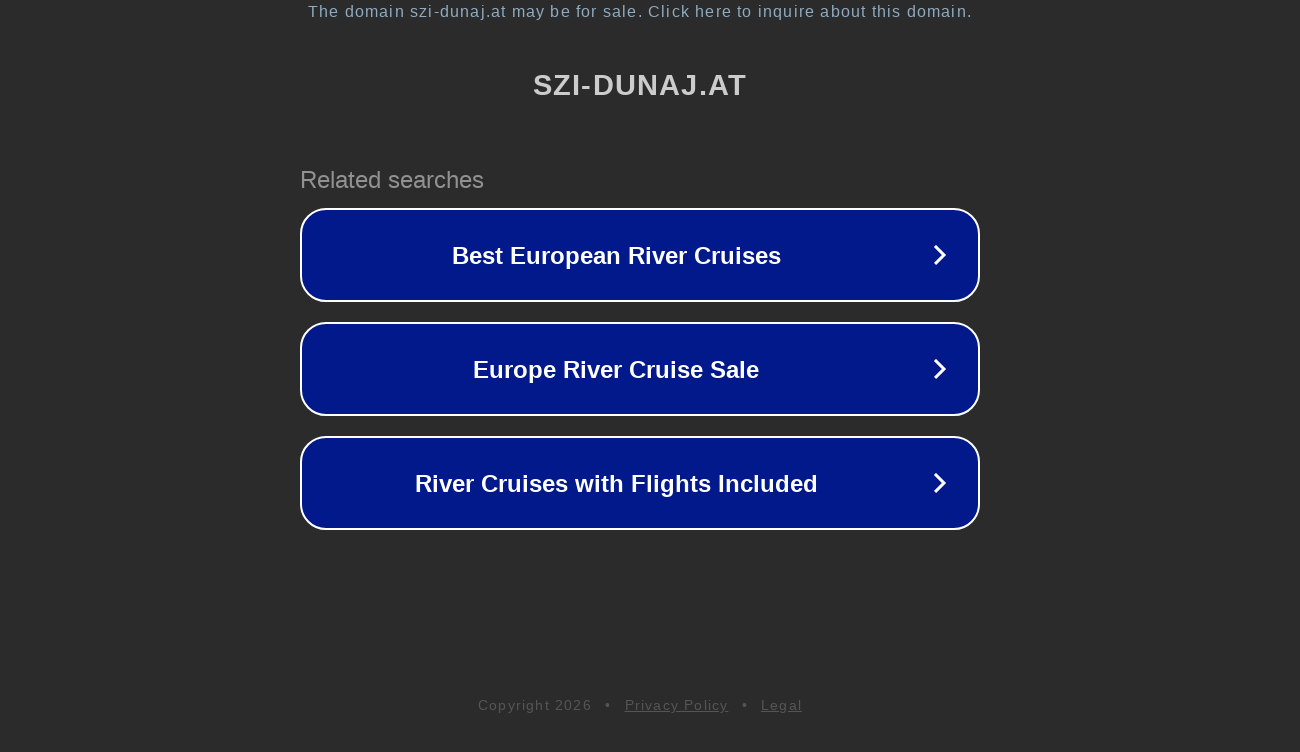

--- FILE ---
content_type: text/html; charset=utf-8
request_url: https://ms.szi-dunaj.at/no-matter-what-you-do
body_size: 1078
content:
<!doctype html>
<html data-adblockkey="MFwwDQYJKoZIhvcNAQEBBQADSwAwSAJBANDrp2lz7AOmADaN8tA50LsWcjLFyQFcb/P2Txc58oYOeILb3vBw7J6f4pamkAQVSQuqYsKx3YzdUHCvbVZvFUsCAwEAAQ==_hFwu7wmw7sVQtPxRHrPkZ4LxaDPmejjzD6Ed7tz5OCOe/0bm35/7VBBmcjD/OCuxJZR8/fL3dN1UfihxagmNEQ==" lang="en" style="background: #2B2B2B;">
<head>
    <meta charset="utf-8">
    <meta name="viewport" content="width=device-width, initial-scale=1">
    <link rel="icon" href="[data-uri]">
    <link rel="preconnect" href="https://www.google.com" crossorigin>
</head>
<body>
<div id="target" style="opacity: 0"></div>
<script>window.park = "[base64]";</script>
<script src="/bEPqsnFXG.js"></script>
</body>
</html>
